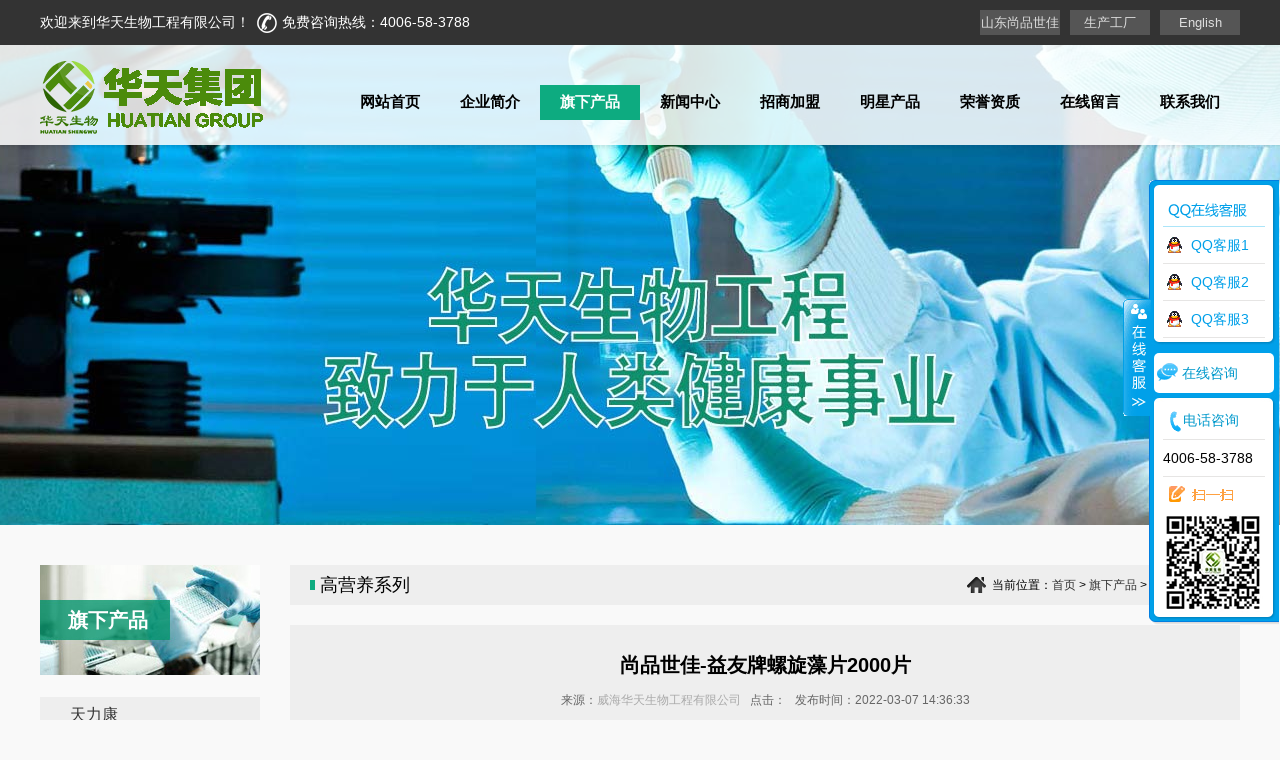

--- FILE ---
content_type: text/html
request_url: https://www.huatiansw.com/html/2022/gyy_0307/500.html
body_size: 5093
content:
<!DOCTYPE html PUBLIC "-//W3C//DTD XHTML 1.0 Transitional//EN" "http://www.w3.org/TR/xhtml1/DTD/xhtml1-transitional.dtd">
<html xmlns="http://www.w3.org/1999/xhtml">
<head>
<meta http-equiv="Content-Type" content="text/html; charset=utf-8" />
<meta http-equiv="X-UA-Compatible" content="IE=7" />
<title>尚品世佳-益友牌螺旋藻片2000片 - 高营养系列 - 威海华天生物工程有限公司官网</title>
<meta name="keywords" content="螺旋藻">
<meta name="description" content="威海华天生物工程有限公司是一家专业生产销售.营养.保健产品的高科技技术公司，公司旗下主力品牌天力康、澳鑫康、祥欧深耕市场多年，获得广大消费者及代理商的好评。我们将高质量的产品与高标准服务带给最需要我们的客户。">
<link href="/statics/css/css.css" rel="stylesheet" type="text/css" />
<script type="text/javascript" src="/statics/js/search_common.js"></script>
<script>
var _hmt = _hmt || [];
(function() {
  var hm = document.createElement("script");
  hm.src = "https://hm.baidu.com/hm.js?2ecc814e38666a72c94e41332215bc8d";
  var s = document.getElementsByTagName("script")[0]; 
  s.parentNode.insertBefore(hm, s);
})();
</script>
</head>
<body>
<div id="top">
	<div class="width">
    	<div id="top_left">
        	<p>欢迎来到华天生物工程有限公司！<span>免费咨询热线：4006-58-3788<br /></span></p>
        </div>
        <div id="top_right">
        	<!--<div class="top_share"><a href="#"><img src="https://huatian21.oss-accelerate.aliyuncs.com/statics/images/sina.png" /></a></div>
            <div class="top_share"><a href="#"><img src="https://huatian21.oss-accelerate.aliyuncs.com/statics/images/tencent.png" /></a></div>
            <div class="top_share"><a href="#"><img src="https://huatian21.oss-accelerate.aliyuncs.com/statics/images/weixin.png" /></a></div>
            <div class="top_share"><a href="#"><img src="https://huatian21.oss-accelerate.aliyuncs.com/statics/images/q.png" /></a></div>
            <div class="search">
				<form action="https://www.huatiansw.com/index.php?m=content&c=tag&a=lists&tag=$q" method="get" target="_blank">
				<input type="hidden" name="m" value="content"/>
				<input type="hidden" name="c" value="tag"/>
				<input type="hidden" name="a" value="lists"/>
				<input type="text" class="input_text" name="tag" id="q" placeholder="请输入要搜索的关键词..."/><input type="submit" class="serIndex2" value="" />
				</form>
            </div>-->
			<div class="top_right_dot"><a href="http://www.huatiansw.com/">English</a></div>
			<div class="top_right_dot"><a href="http://www.sdspsj.com" rel="nofollow">生产工厂</a></div>
			<div class="top_right_dot"><a href="http://www.sdspsj.com" rel="nofollow">山东尚品世佳</a></div>
        </div>
    </div>

</div>
<div class="header_bg">
    <div class="header_top">
       	<div class="logo"><a href="https://www.huatiansw.com" ><p><img alt="" src="https://www.huatiansw.com/uploadfile/2016/0716/20160716112126932.png" style="height:75px; width:226px" /></p></a></div>
       	<div class="header_right">
        	
       		<div class="nav">
            	<ul>
				<li><a href="https://www.huatiansw.com">网站首页</a></li>
				<li><a href='https://www.huatiansw.com/html/qyjj/'>企业简介</a>
			      		<dl>
        	        	        	<dd><a href="https://www.huatiansw.com/html/qyjj/gywm/">关于我们</a></dd>
        	        	<dd><a href="https://www.huatiansw.com/html/qyjj/zhici/">董事长致辞</a></dd>
        	        	<dd><a href="https://www.huatiansw.com/html/qyjj/bmgh/">部门规划</a></dd>
        	        	<dd><a href="https://www.huatiansw.com/html/qyjj/qyfc/">企业风采</a></dd>
        	        	<dd><a href="https://www.huatiansw.com/html/qyjj/sccj/">生产车间</a></dd>
        	        	<dd><a href="https://www.huatiansw.com/html/qyjj/declaration/">特别声明</a></dd>
        	        	      		</dl>
      				</li>
				<li><a class='selc' href='https://www.huatiansw.com/html/product/'>旗下产品</a>
			      		<dl>
        	        	        	<dd><a href="https://www.huatiansw.com/html/product/lptlk/">天力康</a></dd>
        	        	<dd><a href="https://www.huatiansw.com/html/product/ask/">祥欧</a></dd>
        	        	<dd><a href="https://www.huatiansw.com/html/product/xaxk/">澳鑫康</a></dd>
        	        	<dd><a href="https://www.huatiansw.com/html/product/jplh/">精品礼盒</a></dd>
        	        	<dd><a href="https://www.huatiansw.com/html/product/danhe/">单盒系列</a></dd>
        	        	<dd><a href="https://www.huatiansw.com/html/product/gyy/">高营养系列</a></dd>
        	        	      		</dl>
      				</li>
				<li><a href='https://www.huatiansw.com/html/news/'>新闻中心</a>
			      		<dl>
        	        	        	<dd><a href="https://www.huatiansw.com/html/news/zxhd/">最新活动</a></dd>
        	        	<dd><a href="https://www.huatiansw.com/html/news/xwbd/">新闻报道</a></dd>
        	        	<dd><a href="https://www.huatiansw.com/html/news/yycs/">营养常识</a></dd>
        	        	      		</dl>
      				</li>
				<li><a href='https://www.huatiansw.com/html/zsjm/'>招商加盟</a>
			      		<dl>
        	        	        	<dd><a href="https://www.huatiansw.com/html/zsjm/zszc/">招商政策</a></dd>
        	        	<dd><a href="https://www.huatiansw.com/html/zsjm/hdzp/">活动赠品</a></dd>
        	        	<dd><a href="https://www.huatiansw.com/html/zsjm/xswl/">销售网络</a></dd>
        	        	      		</dl>
      				</li>
				<li><a href='https://www.huatiansw.com/html/mxcp/'>明星产品</a>
			      		<dl>
        	        	        	      		</dl>
      				</li>
				<li><a href='https://www.huatiansw.com/html/rongyu/'>荣誉资质</a>
			      		<dl>
        	        	        	      		</dl>
      				</li>
				<li><a href='https://www.huatiansw.com/html/zxly/'>在线留言</a>
			      		<dl>
        	        	        	<dd><a href="https://www.huatiansw.com/html/zxly/online/">网上下单</a></dd>
        	        	      		</dl>
      				</li>
				<li><a href='https://www.huatiansw.com/html/lxwm/'>联系我们</a>
			      		<dl>
        	        	        	      		</dl>
      				</li>
							</ul>
            </div>
       	</div>
        
    </div> 
   
</div>
<div class="nei_banner">

</div>

    <!--主题内容-->
<div class="width">
	<div class="left">
	<div class="left_tit"><h2>旗下产品</h2></div>
	<ul class="left_list">
								<li><a  href="https://www.huatiansw.com/html/product/lptlk/" title="天力康">天力康</a></li>
						<li><a  href="https://www.huatiansw.com/html/product/ask/" title="祥欧">祥欧</a></li>
						<li><a  href="https://www.huatiansw.com/html/product/xaxk/" title="澳鑫康">澳鑫康</a></li>
						<li><a  href="https://www.huatiansw.com/html/product/jplh/" title="精品礼盒">精品礼盒</a></li>
						<li><a  href="https://www.huatiansw.com/html/product/danhe/" title="单盒系列">单盒系列</a></li>
						<li><a  class="cur" href="https://www.huatiansw.com/html/product/gyy/" title="高营养系列">高营养系列</a></li>
							</ul>
	<div class="hot_news">
    	<div class="hot_news_tit">最新动态<span><a href="https://www.huatiansw.com/html/product/" title="旗下产品"><img src="https://huatian21.oss-accelerate.aliyuncs.com/statics/images/more.png" alt="旗下产品"/></a></span></div>
    	<ul class="ul_hot">
									<li><a href="https://www.huatiansw.com/html/2023/zxhd_0222/422.html" target="_blank" title="华天生物十二周年庆典活动">· 华天生物十二周年庆典活动</a></li>
						<li><a href="https://www.huatiansw.com/html/2022/zxhd_0124/421.html" target="_blank" title="华天生物工程有限公司春节放假通知">· 华天生物工程有限公司春节...</a></li>
						<li><a href="https://www.huatiansw.com/html/2022/zxhd_0110/420.html" target="_blank" title="新品上市！尚品世佳牌氨糖软骨素骨碎补胶囊">· 新品上市！尚品世佳牌氨糖...</a></li>
						<li><a href="https://www.huatiansw.com/html/2021/yycs_1221/419.html" target="_blank" title="冬至养生小知识">· 冬至养生小知识</a></li>
						<li><a href="https://www.huatiansw.com/html/2021/yycs_0707/414.html" target="_blank" title="小暑到来，这篇避暑常识请收好">· 小暑到来，这篇避暑常识请收好</a></li>
					</ul>
    </div>
    <div class="left_tel"><a href="https://www.huatiansw.com/html/lxwm/" title="联系我们"><img src="https://huatian21.oss-accelerate.aliyuncs.com/statics/images/tel_button.jpg" alt="联系我们"/></a></div>
</div>	<div class="right">
		<div class="right_tit"><p>高营养系列<span>当前位置：<a href="https://www.huatiansw.com">首页</a> > <a href="https://www.huatiansw.com/html/product/">旗下产品</a> > <a href="https://www.huatiansw.com/html/product/gyy/">高营养系列</a> > </span></p></div> 
        <!--内容-->
		<div class="right_content">	
			<h4>尚品世佳-益友牌螺旋藻片2000片</h4>
			<p class="value">来源：<a href='https://www.huatiansw.com' target='_blank' style='color:#AAA'>威海华天生物工程有限公司</a>&nbsp;&nbsp;&nbsp;点击：<span id="hits"></span>&nbsp;&nbsp;&nbsp;发布时间：2022-03-07 14:36:33</p>
			<div class="nei_content">
			<div class="rc_thumb"><img src="https://huatian21.oss-accelerate.aliyuncs.com/uploadfile/2022/0307/20220307143648821.jpg" width="600px" height="auto" alt="尚品世佳-益友牌螺旋藻片2000片" /></div>
			<p><p>【原料】螺旋藻(经辐照)<br />
【辅料】玉米淀粉(经辐照)、微晶纤维素(经辐照)、二氧化硅(经辐照)<br />
【标志性成分及含量】每100g含: 蛋白质40g、&beta; -胡萝卜素65mg<br />
【适宜人群】免疫力低下者<br />
<span style="font-size:14px"><strong>【不适宜人群】少年儿童、孕妇、乳母</strong></span><br />
【保健功能】本品经动物实验评价，具有增强免疫力的保健功能<br />
【食用量及食用方法】每日3次，每次3片，口服<br />
【规格】 0.25g/片<br />
【贮藏方法】置于避光、阴凉、干燥处密封保存<br />
【保质期】24个月<br />
<span style="font-size:14px"><strong>【注意事项】本品不能代替药物；适宜人群外的人群不推荐食用本产品</strong></span><br />
【食品生产许可证编号】 SC12737050100020<br />
【执行标准】 Q/SDSLY 0001S</p>
</p>
			</div>
			 <!--<div class="xg_tag">相关标签：</div>
			 <p class="xg_list"><a href="https://www.huatiansw.com/index.php?m=content&c=tag&a=lists&tag=%E8%9E%BA%E6%97%8B%E8%97%BB" class="blue">螺旋藻</a></p>
			<ul class="ul_page">
                <li><strong style="color:#000000;">上一篇：</strong><a href="https://www.huatiansw.com/html/2022/gyy_0307/499.html">尚品世佳-益友牌螺旋藻片1000片</a><br /></li>
                <li><strong style="color:#000000;">下一篇：</strong><a href="https://www.huatiansw.com/html/2022/gyy_1213/545.html">天力康-乳清蛋白粉(固体饮料)</a></li>
        	</ul> -->
		</div>
		<!--在线询盘-->		
		<div class="message_n">	
			<script language='javascript' src='https://www.huatiansw.com/index.php?m=formguide&c=index&a=show&formid=14&action=js&siteid=1'></script>
		</div>
		<!--<div class="xg_bg">
        	<p>相关新闻<span><a href="https://www.huatiansw.com/html/news/" title="新闻中心"><img src="https://huatian21.oss-accelerate.aliyuncs.com/statics/images/more_tb.jpg" /></a></span></p>
        </div>
		<ul class="ul_xgnews">
									<li><a href="https://www.huatiansw.com/html/2023/zxhd_0222/422.html" target="_blank" title="华天生物十二周年庆典活动">· 华天生物十二周年庆典活动</a></li>
						<li><a href="https://www.huatiansw.com/html/2022/zxhd_0124/421.html" target="_blank" title="华天生物工程有限公司春节放假通知">· 华天生物工程有限公司春节放假通知</a></li>
						<li><a href="https://www.huatiansw.com/html/2022/zxhd_0110/420.html" target="_blank" title="新品上市！尚品世佳牌氨糖软骨素骨碎补胶囊">· 新品上市！尚品世佳牌氨糖软骨素骨碎补胶囊</a></li>
						<li><a href="https://www.huatiansw.com/html/2021/yycs_1221/419.html" target="_blank" title="冬至养生小知识">· 冬至养生小知识</a></li>
						<li><a href="https://www.huatiansw.com/html/2021/yycs_0707/414.html" target="_blank" title="小暑到来，这篇避暑常识请收好">· 小暑到来，这篇避暑常识请收好</a></li>
					</ul>-->
		<div class="xg_bg">
        	<p>相关产品<span><a href="https://www.huatiansw.com/html/product/" title="旗下产品"><img src="https://huatian21.oss-accelerate.aliyuncs.com/statics/images/more_tb.jpg" /></a></span></p>
        </div>
		<ul class="pic_ul">
						<li><a href="https://www.huatiansw.com/html/2022/gyy_0307/499.html" target="_blank" title="尚品世佳-益友牌螺旋藻片1000片"><img src="https://huatian21.oss-accelerate.aliyuncs.com/uploadfile/2022/0307/20220307143542456.jpg" width="220" height="220" alt="尚品世佳-益友牌螺旋藻片1000片"/></a>
			<p><a href="https://www.huatiansw.com/html/2022/gyy_0307/499.html" target="_blank" title="尚品世佳-益友牌螺旋藻片1000片">尚品世佳-益友牌螺旋藻片1000片</a></p>
		</li>
				<li><a href="https://www.huatiansw.com/html/2022/gyy_0307/500.html" target="_blank" title="尚品世佳-益友牌螺旋藻片2000片"><img src="https://huatian21.oss-accelerate.aliyuncs.com/uploadfile/2022/0307/20220307143648821.jpg" width="220" height="220" alt="尚品世佳-益友牌螺旋藻片2000片"/></a>
			<p><a href="https://www.huatiansw.com/html/2022/gyy_0307/500.html" target="_blank" title="尚品世佳-益友牌螺旋藻片2000片">尚品世佳-益友牌螺旋藻片2000片</a></p>
		</li>
				<li><a href="https://www.huatiansw.com/html/2016/gyy_0722/81.html" target="_blank" title="螺旋藻片1000片"><img src="https://huatian21.oss-accelerate.aliyuncs.com/uploadfile/2020/0606/20200606052510986.jpg" width="220" height="220" alt="螺旋藻片1000片"/></a>
			<p><a href="https://www.huatiansw.com/html/2016/gyy_0722/81.html" target="_blank" title="螺旋藻片1000片">螺旋藻片1000片</a></p>
		</li>
					
		</ul>
    </div>
</div>
<div class="footer_mar"></div>
<script type="text/javascript" src="/statics/js/jquery.min.js"></script>
<script language="JavaScript" src="https://www.huatiansw.com/api.php?op=count&id=500&modelid=3"></script> 	
<div class="footer">
  <div class="width">
        <div class="footer_content"><p><a href="https://beian.mps.gov.cn/#/query/webSearch?code=37100002001108" rel="noreferrer" target="_blank"><span style="color:#aaaaaa">鲁公网安备37100002001108</span></a>&nbsp; &nbsp;&nbsp;<a href="https://beian.miit.gov.cn" rel="nofollow" target="_blank"><span style="color:#aaaaaa">鲁ICP备2021044629号-1</span></a><span style="color:#aaaaaa">&nbsp;</span> 威海华天生物工程有限公司 &nbsp;&copy; 2011-2024&nbsp;huatiansw.com&nbsp;&nbsp;<br />
地址：山东省威海市高区世昌大道378-5号</p></div>
    <div class="footer_tel"></div><!---->
    </div>    
</div>
<SCRIPT type=text/javascript src="https://www.huatiansw.com/statics/js/kefu/jquery.js"></SCRIPT>
<SCRIPT type=text/javascript src="https://www.huatiansw.com/statics/js/kefu/kefu.js"></SCRIPT>
<DIV id=floatTools class=float0831>
  <DIV class=floatL><A style="DISPLAY: none" id=aFloatTools_Show class=btnOpen 
title=查看在线客服 
onclick="javascript:$('#divFloatToolsView').animate({width: 'show', opacity: 'show'}, 'normal',function(){ $('#divFloatToolsView').show();kf_setCookie('RightFloatShown', 0, '', '/', 'www.istudy.com.cn'); });$('#aFloatTools_Show').attr('style','display:none');$('#aFloatTools_Hide').attr('style','display:block');" 
href="javascript:void(0);">展开</A> <A id=aFloatTools_Hide class=btnCtn 
title=关闭在线客服 
onclick="javascript:$('#divFloatToolsView').animate({width: 'hide', opacity: 'hide'}, 'normal',function(){ $('#divFloatToolsView').hide();kf_setCookie('RightFloatShown', 1, '', '/', 'www.istudy.com.cn'); });$('#aFloatTools_Show').attr('style','display:block');$('#aFloatTools_Hide').attr('style','display:none');" 
href="javascript:void(0);">收缩</A> </DIV>
  <DIV id=divFloatToolsView class=floatR>
    <DIV class=tp></DIV>
    <DIV class=cn>
      <UL>
        <LI class=top>
          <H3 class=titZx>QQ咨询</H3>
        </LI>
        <LI><a class=icoTc href="https://wpa.qq.com/msgrd?v=3&amp;uin=876170555&amp;site=ioshenmue&amp;menu=yes" target="_blank" rel="nofollow">QQ客服1</a> </LI>
        <LI><a class=icoTc href="https://wpa.qq.com/msgrd?v=3&amp;uin=876170555&amp;site=ioshenmue&amp;menu=yes" target="_blank" rel="nofollow">QQ客服2</a> </LI>
    <LI><a class=icoTc href="https://wpa.qq.com/msgrd?v=3&amp;uin=876170555&amp;site=ioshenmue&amp;menu=yes" target="_blank" rel="nofollow">QQ客服3</a> </LI>
      </UL>
      <UL class="webZx">
      <div class="on_zx" style="color:#0099CC"><SPAN class=icoZx>在线咨询</SPAN></div>
      </UL>
      <UL>
        <LI style="color:#0099CC">
          <SPAN class=icoTl>电话咨询</SPAN>
        </LI>
        <LI>4006-58-3788 </LI>
    <LI class=bot>
          <H3 class=titDc>扫一扫</H3>
        </LI>
    <div class="wx"><img src="https://huatian21.oss-accelerate.aliyuncs.com/statics/images/weixin_dot.png" width="100" height="100" /></div>
      </UL>
    </DIV>
  </DIV>
</DIV>

</body>
</html>

--- FILE ---
content_type: text/html; charset=utf-8
request_url: https://www.huatiansw.com/index.php?m=formguide&c=index&a=show&formid=14&action=js&siteid=1
body_size: 354
content:
document.write("<script language=\"javascript\" type=\"text/javascript\" src=\"/statics/js/dialog.js\"></script><link href=\"/statics/css/css.css\" rel=\"stylesheet\" type=\"text/css\" /><script type=\"text/javascript\" src=\"/statics/js/dialog.js\"></script><form method=\"post\" action=\"https://www.huatiansw.com/index.php?m=formguide&c=index&a=show&formid=14&siteid=1\" name=\"myform\" id=\"myform\"><ul class=\"message_n_con\"> <li style=\"border:none\">      <span class=\"label\"> <font color=\"red\">*</font> 您的姓名：</span><input type=\"text\" name=\"info[name]\" id=\"name\" size=\"50\" value=\"\"  class=\"input-text\"  >    </li><li style=\"border:none\">      <span class=\"label\"> <font color=\"red\">*</font> 联系电话：</span><input type=\"text\" name=\"info[tel]\" id=\"tel\" size=\"50\" value=\"\"  class=\"input-text\"  >    </li><li style=\"border:none\">      <span class=\"label\"> <font color=\"red\">*</font> 产品名称：</span><input type=\"text\" name=\"info[product]\" id=\"product\" size=\"50\" value=\"\"  class=\"input-text\"  >    </li><li style=\"border:none\">      <span class=\"label\"> <font color=\"red\">*</font> E-mail：</span><input type=\"text\" name=\"info[email]\" id=\"email\" size=\"50\" value=\"\"  class=\"input-text\"  >    </li><li style=\"border:none\">      <span class=\"label\"> 留言内容：</span><textarea name=\'info[content]\' id=\'content\' style=\'width:%;height:px;\'   ></textarea>    </li><li><input type=\"submit\" name=\"dosubmit\" id=\"dosubmit\" value=\" 提交 \" class=\"mes_sub\" /><input type=\"reset\" name=\"reset\" value=\"重置\" class=\"mes_re\" /> </li></ul></form>");

--- FILE ---
content_type: text/css
request_url: https://www.huatiansw.com/statics/css/css.css
body_size: 5014
content:
@charset "utf-8";

body { background:#f9f9f9; margin:0; padding:0; font-family: "微软雅黑",Verdana, Geneva, sans-serif;}

ul,li { list-style:none; margin:0px; padding:0px;}

img { border:none;}

h1,h2,h3,h4 { margin:0px; padding:0; font-weight:bold;}

p { padding:0px; margin:0;}

a { text-decoration:none; color:#333333;}

a:hover { color:#dd0000;}

/*top*/

#top { width:100%; height:45px; background:#333333;}

#top_left { width:430px; height:45px; float:left;}

#top_left p { font-size:14px; color:#ffffff; line-height:45px;}

#top_left p span { background:url(https://huatian21.oss-accelerate.aliyuncs.com/statics/images/call.png) no-repeat left; padding-left:25px; float:right;}

#top_right { width:420px; height:45px; float:right;}

.top_share { width:25px; height:25px; float:left; margin:10px 0 0 10px;}

.top_right_dot { width:80px; height:25px; float:right; margin-left:10px; background:#555555; color:#bbbbbb; text-align:center; line-height:25px; font-size:13px; margin-top:10px;}

.top_right_dot a { display:block; color:#dddddd;}

.top_right_dot a:hover { background:#04946f; color:#ffffff;}

/*header*/

.header_bg { height:110px; background:url(https://huatian21.oss-accelerate.aliyuncs.com/statics/images/nav_bg.png) repeat-x; position:absolute; z-index:999; top:45px; width:100%;}

.header_top { width:1200px; height:100px; overflow:hidden; margin:0 auto; padding:0px;}

.logo { width:225px; height:65px; float:left; margin-top:15px; display:inline;}

.header_right { width:900px; height:116px; float:right; display:inline;}

/*搜索*/

.search { width:220px; height:28px; float:left; margin-top:8px; display:inline; background:#333333;}

.input_text { width:150px; height:25px; line-height:18px; border:none; float:left; padding-left:5px; background:#333333; color:#bbbbbb; outline:none;}

.serIndex2 { width:20px; height:15px; background:url(https://huatian21.oss-accelerate.aliyuncs.com/statics/images/search_button.jpg) no-repeat; float:right; border:none; margin-top:7px; outline:none; margin-right:5px;}

/*导航条*/

.nav { width:900px; height:35px; float:left; margin-top:40px; display:inline;}

.nav_first { background:#cc0000;}

.nav ul { width:100%; height:35px; float:left;}

.nav ul li { width:100px; height:35px; line-height:35px; float:left; text-align:center; padding:0px; font-family:"微软雅黑"; font-weight:bold; font-size:15px;}

.nav ul li .selc { background:#0dab80; color:#ffffff;}

.nav ul li:hover { background:#0dab80; color:#ffffff;}

.nav ul li:hover a { color:#ffffff;}

.nav ul li a { color:#000000; display:block;}

.nav ul li a:hover { color:#ffffff; background:#0dab80; display:block}

.nav ul li dl { position:absolute; z-index:999; display:none; width:100px; height:auto; background:#059b72; margin:0px; text-align:center;}

.nav ul li:hover dl { position:absolute; z-index:999; display:block; background:#059b72;}

.nav ul li dl dd { width:100px; height:35px; line-height:35px; float:left; margin:0px; border-bottom:1px dotted #15c897;}

.nav ul li dl dd a { color:#ffffff; font-size:12px; font-weight:normal;}

.nav ul li dl dd a:hover { background:#09b989; display:block; color:#ffffff; text-decoration:none;} 

/*banner start*/

.banner_bg { height:650px; overflow:hidden; width:100%;}

.index_banner{ width:2000px; height:650px; overflow:hidden; position:relative; margin-left:-1000px; left:50%;}

.index_banner ul{overflow:hidden;}

.index_banner li{position:absolute;top:0;left:0;overflow:hidden;width:100%;height:650px;}

.index_banner li a{display:block;margin:0 auto;}

.index_banner cite{position:absolute;bottom:10px;left:50%;z-index:999;display:block;margin-left:-44px;width:288px;height:15px;_display:none;}

.index_banner cite span{float:left;display:block;margin:0 4px;width:40px;height:8px;background-color:#e5e5e5;text-indent:-999em;opacity:.8;cursor:pointer;}

.index_banner cite span:hover{background-color:#f5f5f5;}

.index_banner cite span.cur{background-color:#1d8bd8;cursor:default;}

/*public*/

.width { width:1200px; height:auto; margin:0 auto; padding:0px;}

.gray_bg { width:100%; height:auto; overflow:hidden; background:#eeeeee; padding:40px 0px;}

/*活动及分类*/

.action_bg { width:360px; height:200px; overflow:hidden; float:left; background:#ffffff;}

.action_more { width:360px; height:50px;}

.action_con { width:320px; height:auto; overflow:hidden; margin:5px auto; border-top:1px solid #dddddd;}

.action_con li p { font-size:12px; line-height:25px;}

.action_con li .action_tit { font-size:16px; line-height:35px; margin-top:10px;}

.action_p_more { width:92px; height:25px; margin-top:5px;}

.ipro_list { width:260px; height:200px; float:left; margin-left:20px;}

/*公司简介*/

.iabout_bg { width:100%; height:auto; overflow:hidden; padding:40px 0px;}

.iabout_left { width:630px; height:auto; overflow:hidden; float:left;}

.iabout_tit { width:140px; height:65px; float:left;}

.iabout_con { width:630px; height:auto; overflow:hidden; float:left; margin-top:10px; display:inline;}

.iabout_con p { font-size:12px; line-height:25px; color:#333333;}

.iabout_more { width:92px; height:25px; float:left; margin-top:15px; display:inline;}

.iabout_list { width:630px; height:180px; float:left; margin-top:25px; display:inline;}

.iabout_img { width:200px; height:180px; float:left;}

.iabout_mar { margin-left:15px; display:inline;}

.iabout_right { width:520px; height:auto; overflow:hidden; float:right;}

/*产品分类*/

.ipro_left { width:650px; height:auto; overflow:hidden; float:left;}

.ipro_tit { width:245px; height:65px;}

.ipro_left p { font-size:12px; line-height:25px; margin-top:15px;}

.ipro_right { width:130px; height:25px; float:right; margin-top:100px; display:inline;}

#con { width:1200px; height:auto; overflow:hidden; margin-top:40px; float:left;}

#tags { width:840px; height:30px; margin:0 auto;}

#tags li { width:120px; height:30px; line-height:30px; float:left; text-align:center; font-size:16px; background:#fafafa; margin:0px 10px;}

#tags li a { color:#000000; display:block;}

#tags li.emptyTag {BACKGROUND: none transparent scroll repeat 0% 0%; WIDTH: 4px}

#tags li.selectTag { height:30px; line-height:30px;}

#tags li.selectTag a { height:30px; line-height:30px; background:#0eab80; display:block; color:#ffffff;}

#tagContent { padding:0px;BACKGROUND-COLOR: #fff; margin-top:30px; float:left; display:inline;}

.tagContent { padding:20px 0px; width:1200px; height:655px; overflow:hidden; display:none;}

#tagContent div.selectTag {DISPLAY: block}

#tagContent li { float:left; width:280px; height:auto; overflow:hidden; text-align:center; display:inline; text-align:center; margin:10px 0 0 16px;}

#tagContent li img { background:url(https://huatian21.oss-accelerate.aliyuncs.com/statics/images/img_bottom.png) no-repeat bottom; padding-bottom:15px;}

#tagContent li p { font-size:14px; line-height:30px;}

/*工程案例*/

.icase_tit { width:245px; height:65px; float:left; margin-top:40px; display:inline;}

.icase_more { width:130px; height:25px; float:right; margin-top:60px; display:inline;}

.icase_bg { background:#e4e4e4; width:1200px; height:auto; overflow:hidden; float:left; padding:20px 0px 10px 0px; margin-top:30px; display:inline;}

.mr_frbox { width:1120px; height:auto; overflow:hidden; margin:10px auto 0px auto;}

.mr_frB { width:1200px; height:57px; overflow:hidden; margin-top:70px; position:absolute; z-index:1; margin-left:-600px; left:50%;}

.mr_frBtnL {  cursor: pointer; display: inline; float:left; margin-left:10px;}

.mr_frBtnL a .mr_l { display:none;}

.mr_frBtnL a:hover .mr_l { display:block; position:absolute; z-index:10;}

.mr_frUl { float: left; height:auto; width:1100px; overflow:hidden;}

.mr_frBtnR {  cursor: pointer; float:right; margin-right:10px;}

.mr_frUl ul li { display: inline; float: left; height:auto; width:261px; overflow: hidden; margin:0 8px;}

.mr_frUl ul li img { border:3px solid #ffffff;}

.mr_frUl ul li p { font-size:14px; line-height:40px; text-align:center; display:block;}

.mr_frUl ul li p a { color:#343b44; display:block;}

.mr_frUl ul li p a:hover { color:#f00;}

/*通栏咨询*/

.tl_bg { width:1200px; height:160px; float:left; margin-top:40px; display:inline;}

/*新闻*/

.inews_left { width:340px; height:350px; float:left; margin-top:40px; display:inline;}

.inews_mid { width:540px; height:350px; float:left; background:#eeeeee; margin-top:40px; display:inline;}

#wrap{ text-align:center; width:540px; height:350px;margin:0 auto;}

#menu{ float:left; width:160px; height:350px; overflow:hidden;}

#menu ul{ margin:0; padding:0px;}

#menu li{ height:116px; line-height:116px; text-align:right; width:160px; background:#000000; border-bottom:1px solid #eeeeee;}

#menu a{color:#ffffff; font-size:25px; text-decoration:none; display:block; text-align:center;}

#menu a:hover,#menu .on a{ color:#ffffff; height:116px; line-height:116px; background:#0eab80; font-weight: bold; text-align:center;}

#content{ float:left; width:380px; height:350px;}

#content ul{ list-style:none; margin:0; padding:10px 15px 0 15px ;}

#content li{text-align:left; border-bottom:1px dotted #bbbbbb; padding:10px 5px;}

#content li .inews_tit { font-size:16px; line-height:35px; color:#000000;}

#content li p { font-size:12px; line-height:25px; color:#555555;}

#copy{clear:both}

.inews_right { width:250px; height:315px; padding:20px 20px 15px 20px; background:#eeeeee; float:right; margin-top:40px; display:inline;}

.inews_r_tit { width:250px; height:37px; border-bottom:1px solid #dddddd;}

.ul_inews { width:250px; padding:10px 0 0 0px;}

.inews_right li { line-height:30px; width:250px; float:left; font-size:12px;}

.clear { height:40px; width:1200px; float:left;}

/*友情链接留言*/

.black_bg { width:100%; height:auto; overflow:hidden; background:#333333; padding:40px 0px;}

.black_left { width:340px; height:auto; overflow:hidden; float:left;}

.flink_tit_bg { width:340px; height:45px; border-bottom:1px solid #888888;}

.black_tit { width:80px; height:25px; border:1px solid #888888; font-size:14px; text-align:center; color:#bbbbbb;}

.ul_black { width:340px; height:auto; overflow:hidden; padding-top:10px;}

.black_left li { float:left; font-size:12px; line-height:30px; padding:0px 5px;}

.black_left li a { color:#bbbbbb;}

.black_mid { width:340px; height:auto; overflow:hidden; float:left; margin-left:80px; display:inline;}

.black_mid_bg { width:340px; height:auto; overflow:hidden; background:url(https://huatian21.oss-accelerate.aliyuncs.com/statics/images/contact_bg.jpg) no-repeat; margin-top:10px;}

.black_mid_bg p { font-size:12px; color:#bbbbbb; line-height:30px;}

.black_right { width:340px; height:auto; overflow:hidden; float:right; display:inline;}

.imessage { margin-top:15px; border:none; width:340px; height:auto; overflow:hidden;}

.imessage tr { margin-top:5px; display:block;}

.imessage th { font-size:14px; line-height:30px; color:#bbbbbb; width:50px; float:left; font-weight:normal;}

.imessage td { width:280px; height:30px; line-height:30px; border:none;}

.imessage td .input-text { height:30px; line-height:30px; background:#000000; width:270px; color:#bbbbbb; outline:none; padding:0px 5px;}

.imessage #content { width:280px; outline:none;}

.imessage input { border:none;}

.imessage textarea { border:none; background:#000000; width:280px; min-height:60px; color:#bbbbbb;}

.submit { background:#0eab80; color:#ffffff; display:inline}

.reset { background:#000000; color:#fff; margin-left:10px; display:inline;}

/*内页*/

.left { width:220px; height:auto; overflow:hidden; float:left; margin-top:40px; display:inline;}

.nei_banner { height:480px; background:url(https://huatian21.oss-accelerate.aliyuncs.com/statics/images/nei-banner.jpg) no-repeat center;}

.left_tit { width:220px; height:110px; background:url(https://huatian21.oss-accelerate.aliyuncs.com/statics/images/list_tit.jpg) no-repeat; float:left;}

h2 { font-size:20px; color:#ffffff; line-height:40px; margin-top:35px; width:135px; text-align:center;}

.left_list { float:left; width:220px; height:auto; overflow:hidden; padding-top:20px;}

.left_list li { width:220px; height:auto; overflow:hidden; float:left; line-height:35px; margin-top:2px; background:#eeeeee; font-size:16px;}

.left_list li a { padding-left:30px; display:block;}

.left_list li a:hover { background:#0eab80; color:#ffffff; font-weight:bold; display:block;}

.hot_news { width:190px; height:auto; overflow:hidden; float:left; padding:5px 15px 10px 15px; background:#eeeeee; margin-top:20px; display:inline;}

.hot_news_tit { background:url(https://huatian21.oss-accelerate.aliyuncs.com/statics/images/ti.jpg) no-repeat left; font-size:16px; line-height:30px; padding:10px 0 5px 10px; border-bottom:1px solid #dddddd;}

.hot_news_tit span { width:20px; height:20px; float:right; margin-top:5px;}

.ul_hot { width:190px; height:auto; overflow:hidden; padding:10px 0 5px 0px;}

.ul_hot li { line-height:30px; font-size:12px;}

.left_tel { width:220px; height:70px; float:left; margin-top:20px; display:inline;}

/*right*/

.right { width:950px; height:auto; overflow:hidden; float:right; margin-top:40px; display:inline;}

.right_tit { background:#eeeeee; width:910px; height:40px; padding:0px 20px;}

.right_tit p { line-height:40px; font-size:18px; background:url(https://huatian21.oss-accelerate.aliyuncs.com/statics/images/ti.jpg) no-repeat left; padding-left:10px;}

.right_tit p span { font-size:12px; float:right; line-height:40px; background:url(https://huatian21.oss-accelerate.aliyuncs.com/statics/images/home.png) no-repeat left; padding-left:25px;}

.right_content { background:#eeeeee; width:910px; padding:20px 20px 30px 20px; height:auto; overflow:hidden; margin-top:20px;}

.rc_thumb { width:600px; height:auto; overflow:hidden; margin:20px auto; display:block;}

.ul_rlist { width:910px; height:auto; overflow:hidden; margin:0px; padding:0px 0px 20px 0px;}

.ul_rlist li { width:910px; height:auto; overflow:hidden; float:left; border-bottom:1px dotted #dddddd; padding-bottom:10px; margin-bottom:20px;}

.ul_rlist li p { font-size:12px; color:#555555; line-height:25px;}

.ul_rlist li .time_sent { font-size:12px; color:#777777; line-height:30px;}

h3 { font-size:16px; line-height:30px;; font-weight:normal;}

.pages { width:835px; text-align:center; line-height:35px; padding-bottom:10px;}

.pages a { padding:5px 5px; background:#dddddd; color:#333333; font-size:12px;}

.pages a:hover { background:#dd0000; color:#ffffff;}

/*分页*/

.pagelist { text-align:center;}

.pagelist a { background:#dddddd; padding:3px 8px; font-size:12px; color:#000000; line-height:30px;}

.pagelist span { background:#0dab80; padding:3px 8px; font-size:12px; color:#ffffff; line-height:30px;}

/*新闻内容页*/

h4 { font-size:20px; line-height:40px; text-align:center;}

.value { font-size:12px; color:#666666; text-align:center; line-height:30px;}

.nei_content { width:910px; height:auto; overflow:hidden; margin-top:10px; padding:15px 0px; border-top:1px dotted #cccccc;}

.nei_content p { font-size:13px; line-height:30px; color:#333333; display:block;}

.xg_tag { font-size:14px; color:#ffffff; background:#0eab80; line-height:30px; display:block; width:80px; text-align:center;}

.xg_list { font-size:12px; line-height:30px;}

.ul_page { width:910px; height:auto; overflow:hidden; margin-top:15px;}

.ul_page li { width:910px; height:auto; overflow:hidden; float:left; line-height:30px; font-size:12px;}

#next { font-size:12px;}

/*在线询盘*/

.message_n { width:950px; height:475px; background:url(https://huatian21.oss-accelerate.aliyuncs.com/statics/images/message_n.jpg) no-repeat; margin-top:20px;}

.message_n_con { width:380px; height:auto; overflow:hidden; float:right; margin:30px 20px 0px 0;}

.message_n_con li { width:380px; height:auto; overflow:hidden; font-size:14px; color:#ffffff; line-height:30px; display:block; margin-top:20px;}

.message_n_con li .label { float:left; width:90px; text-align:right;}

.message_n_con li .input-text { width:270px; line-height:30px; padding:0px 5px; border:none; outline:none; font-size:12px;}

.message_n_con li #content{ width:270px; line-height:25px; padding:5px; border:none; outline:none; display:block; height:100px;}

.message_n_con li .mes_sub { margin-left:200px; background:#0dab80; color:#ffffff; border:none; padding:5px 10px;}

.message_n_con li .mes_re { margin-left:20px; background:#ffffff; color:#000000; border:none; padding:5px 10px;}

/*dingdan*/

.xunpan_form { width:380px; height:auto; overflow:hidden; margin:0px 40px 0px 0;}

.xunpan_form li { width:380px; height:auto; overflow:hidden; font-size:14px; color:#555555; line-height:30px; display:block; margin-top:20px;}

.xunpan_form li .label { float:left; width:80px; text-align:right;}

.xunpan_form li .input-text { width:270px; line-height:30px; padding:0px 5px; border:none; outline:none; font-size:12px;}

.xunpan_form li #content{ width:270px; line-height:25px; padding:5px; border:none; outline:none; display:block; height:100px;}

.xunpan_form li .mes_sub { margin-left:100px; background:#0dab80; color:#ffffff; border:none; padding:5px 10px;}

.xunpan_form li .mes_re { margin-left:20px; background:#ffffff; color:#000000; border:none; padding:5px 10px;}

/*相关新闻*/

.xg_bg { width:950px; height:30px; background:url(https://huatian21.oss-accelerate.aliyuncs.com/statics/images/xg_bg.jpg) no-repeat; margin-top:20px;}

.xg_bg p { line-height:30px; font-size:14px; color:#ffffff; padding-left:15px;}

.xg_bg p span { float:right; margin:12px 20px 0 0;}

.ul_xgnews { width:950px; height:auto; overflow:hidden; padding-top:10px;}

.ul_xgnews li { width:475px; height:auto; overflow:hidden; float:left; line-height:30px; font-size:12px;}

.ul_xgnews li span { float:right; margin-right:20px;}

/*相关图片*/

.pic_ul { width:940px; padding:10px 5px 0px 5px; height:auto; overflow:hidden; margin-top:10px;}

.pic_ul li { width:235px; height:auto; overflow:hidden; float:left; text-align:center;}

.pic_ul li p { font-size:12px; line-height:30px;}

/*产品模板*/

.pro_content { width:950px; height:auto; overflow:hidden; margin-top:20px; background:#eeeeee; padding:0px 0px 10px 0px;}

.ul_npro { width:950px; height:auto; overflow:hidden; background:#eeeeee; padding-bottom:20px;}

.ul_npro li { width:290px; height:auto; overflow:hidden; float:left; margin:20px 0 0 20px;}

.ul_npro li p { font-size:14px; line-height:30px;height: 30px; text-align:center;overflow: hidden;text-overflow:ellipsis;white-space: nowrap;}

.ul_npro li img { background:url(https://huatian21.oss-accelerate.aliyuncs.com/statics/images/list_bottom.png) no-repeat bottom; padding-bottom:16px;}

.footer { width:100%; height:auto; overflow:hidden; padding:15px 0; background:#222222;}

.footer_content { width:1200px; color:#aaaaaa; height:auto; overflow:hidden; text-align:center; font-size:12px; line-height:30px;}

.footer_mar { height:30px; width:100%; float:left;}

/*在线客服*/

.float0831 {

	POSITION: fixed; TOP: 180px; RIGHT: 1px; _position: absolute; z-index:999;

}

.float0831 A {

	COLOR: #00a0e9

}

.float0831 A:hover {

	COLOR: #ff8100; TEXT-DECORATION: none

}

.float0831 .floatL {

	POSITION: relative; WIDTH: 28px; FLOAT: left

}

.float0831 .floatL A {

	TEXT-INDENT: -9999px; DISPLAY: block; FONT-SIZE: 0px

}

.float0831 .floatR {

	BACKGROUND: url(https://huatian21.oss-accelerate.aliyuncs.com/statics/images/float_bg.gif)

}

.float0831 .tp {

	BACKGROUND: url(https://huatian21.oss-accelerate.aliyuncs.com/statics/images/float_bg.gif)

}

.float0831 .cn {

	BACKGROUND: url(https://huatian21.oss-accelerate.aliyuncs.com/statics/images/float_bg.gif)

}

.float0831 .floatR {

	PADDING-BOTTOM: 15px; WIDTH: 130px; BACKGROUND-REPEAT: no-repeat; BACKGROUND-POSITION: -131px bottom; FLOAT: left; OVERFLOW: hidden

}

.float0831 .tp {

	BACKGROUND-REPEAT: no-repeat; BACKGROUND-POSITION: 0% 0%; HEIGHT: 10px

}

.float0831 .cn {

	BACKGROUND-REPEAT: repeat-y; BACKGROUND-POSITION: -262px 0px

}

.float0831 .cn H3 {

	TEXT-INDENT: -9999px; HEIGHT: 36px; FONT-SIZE: 0px

}

.float0831 .cn UL {

	PADDING-BOTTOM: 0px; PADDING-LEFT: 14px; PADDING-RIGHT: 14px; PADDING-TOP: 0px

}

.float0831 .cn UL LI {

	BORDER-BOTTOM: #e6e5e4 1px solid; LINE-HEIGHT: 36px; WORD-WRAP: break-word; HEIGHT: 36px; OVERFLOW: hidden; WORD-BREAK: normal; font-size:14px;

}

.float0831 .titZx {

	BACKGROUND: url(https://huatian21.oss-accelerate.aliyuncs.com/statics/images/float_s.gif) no-repeat

}

.float0831 .titDh {

	BACKGROUND: url(https://huatian21.oss-accelerate.aliyuncs.com/statics/images/float_s.gif) no-repeat

}

.float0831 .titDc {

	BACKGROUND: url(https://huatian21.oss-accelerate.aliyuncs.com/statics/images/float_s.gif) no-repeat

}

.float0831 .icoZx {

	BACKGROUND: url(https://huatian21.oss-accelerate.aliyuncs.com/statics/images/float_s.gif) no-repeat

}

.float0831 .icoTc {

	BACKGROUND: url(https://huatian21.oss-accelerate.aliyuncs.com/statics/images/float_s.gif) no-repeat

}

.float0831 .icoFf {

	BACKGROUND: url(https://huatian21.oss-accelerate.aliyuncs.com/statics/images/float_s.gif) no-repeat

}

.float0831 .icoTl {

	BACKGROUND: url(https://huatian21.oss-accelerate.aliyuncs.com/statics/images/float_s.gif) no-repeat;

}

.float0831 .btnOpen {

	BACKGROUND: url(https://huatian21.oss-accelerate.aliyuncs.com/statics/images/float_s.gif) no-repeat

}

.float0831 .btnOpen_n {

	BACKGROUND: url(https://huatian21.oss-accelerate.aliyuncs.com/statics/images/float_s.gif) no-repeat

}

.float0831 .btnCtn {

	BACKGROUND: url(https://huatian21.oss-accelerate.aliyuncs.com/statics/images/float_s.gif) no-repeat

}

.float0831 .titZx {

	BACKGROUND-POSITION: 5px -10px

}

.float0831 .titDh {

	BACKGROUND-POSITION: 5px -66px

}

.float0831 .titDc {

	BACKGROUND-POSITION: 5px -124px

}

.float0831 .icoZx {

	BACKGROUND-POSITION: 2px -154px

}

.float0831 .icoTc {

	BACKGROUND-POSITION: 0px -323px

}

.float0831 .icoFf {

	BACKGROUND-POSITION: 2px -213px

}

.float0831 .icoTl {

	PADDING-LEFT: 20px; DISPLAY: block; FONT-FAMILY: "微软雅黑"; BACKGROUND-POSITION: 2px -266px; FLOAT: left

}

.float0831 .btnOpen {

	BACKGROUND-POSITION: -30px -396px

}

.float0831 .btnOpen_n {

	BACKGROUND-POSITION: 0px -530px

}

.float0831 .btnCtn {

	BACKGROUND-POSITION: 0px -396px

}

.float0831 .icoZx {

	PADDING-LEFT: 28px; DISPLAY: block; FLOAT: left

}

.float0831 .icoTc {

	PADDING-LEFT: 28px; DISPLAY: block; FLOAT: left

}

.float0831 .icoFf {

	PADDING-LEFT: 28px; DISPLAY: block; FLOAT: left

}

.float0831 .btnOpen {

	POSITION: relative; WIDTH: 28px; HEIGHT: 118px; TOP: 80px; LEFT: 2px

}

.float0831 .btnOpen_n {

	POSITION: relative; WIDTH: 28px; HEIGHT: 118px; TOP: 80px; LEFT: 2px

}

.float0831 .btnCtn {

	POSITION: relative; WIDTH: 28px; HEIGHT: 118px; TOP: 80px; LEFT: 2px

}

.float0831 .btnOpen {

	TOP: 118px; LEFT: 1px

}

.float0831 .btnOpen_n {

	TOP: 118px; LEFT: 1px

}

.float0831 .btnCtn {

	TOP: 118px; LEFT: 2px

}

.float0831 UL LI H3.titDc A {

	WIDTH: 80px; DISPLAY: block; HEIGHT: 36px

}

.float0831 UL LI.top {

	BORDER-BOTTOM: #ace5f9 1px solid

}

.float0831 UL LI.bot {

	BORDER-BOTTOM-STYLE: none

}

.float0831 UL.webZx {

	PADDING-BOTTOM: 0px; PADDING-LEFT: 0px; WIDTH:130px; PADDING-RIGHT: 0px; BACKGROUND: url(https://huatian21.oss-accelerate.aliyuncs.com/statics/images/webZx_bg.jpg) no-repeat; HEIGHT: 65px; PADDING-TOP: 0px;

}

.on_zx { width:120px; height:40px; background:#ffffff; float:left; border-radius:5px; margin:15px 0px 0px 5px; line-height:40px; font-size:14px;} 

.float0831 UL.webZx LI { width:115px; height:40px; background:#ffffff; margin:20px 5px 0px 5px;}



.float0831 UL LI.webZx-in {

	BORDER-BOTTOM-STYLE: none; PADDING-LEFT: 5px; HEIGHT: 50px; PADDING-TOP: 8px; 

}